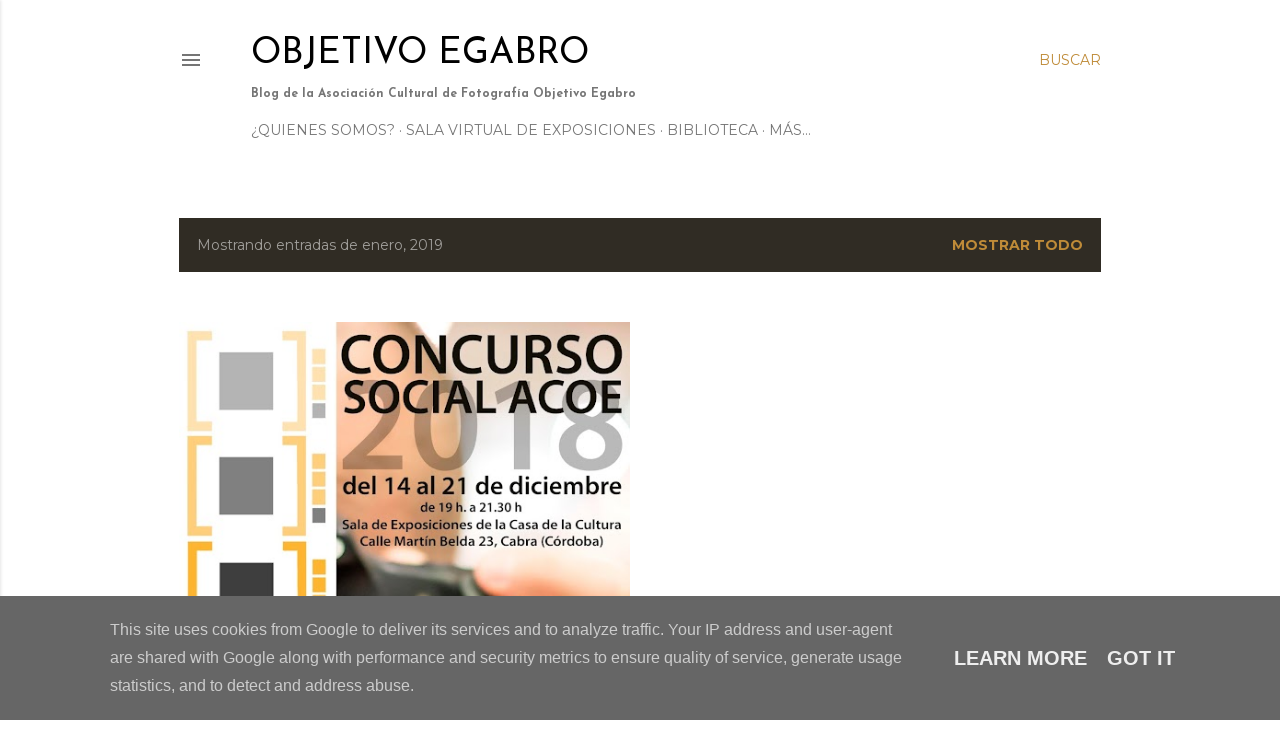

--- FILE ---
content_type: text/html; charset=UTF-8
request_url: https://www.objetivoegabro.es/b/stats?style=BLACK_TRANSPARENT&timeRange=ALL_TIME&token=APq4FmBjb8MeeE_cu62YjjJdDQg49z6U136Ns5dFcYcmhOSL5N2Aie7_476qtdYUoQyj6wQi_8pvSsD8mR9dBvxpt7FoDPfAzw
body_size: 39
content:
{"total":99981,"sparklineOptions":{"backgroundColor":{"fillOpacity":0.1,"fill":"#000000"},"series":[{"areaOpacity":0.3,"color":"#202020"}]},"sparklineData":[[0,98],[1,45],[2,21],[3,12],[4,19],[5,7],[6,17],[7,20],[8,17],[9,8],[10,48],[11,26],[12,8],[13,8],[14,57],[15,32],[16,50],[17,71],[18,17],[19,13],[20,11],[21,22],[22,8],[23,21],[24,14],[25,12],[26,12],[27,17],[28,8],[29,41]],"nextTickMs":50000}